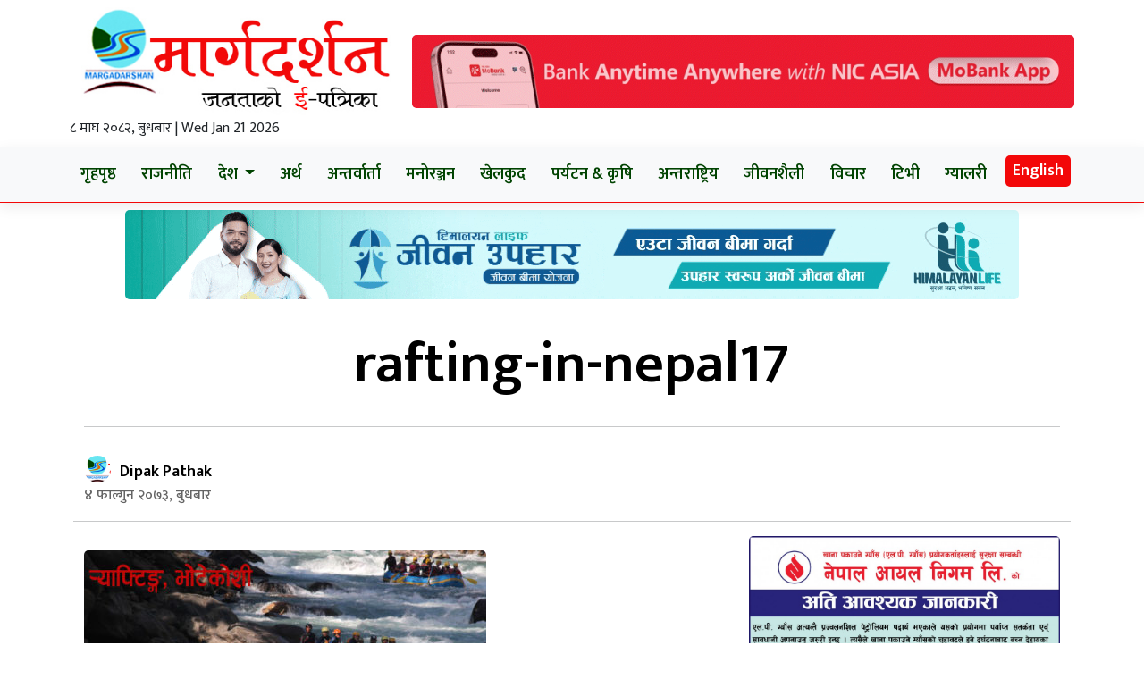

--- FILE ---
content_type: text/html; charset=UTF-8
request_url: https://margadarsannews.com/rafting-in-nepal17
body_size: 10528
content:


<!DOCTYPE html>

<html lang="en">
<head>

    <!-- Required meta tags -->

    <meta charset="utf-8">

    <meta property="fb:pages" content="737640319702735" />

    <meta name="viewport" content="width=device-width, initial-scale=1, shrink-to-fit=no">

    <meta name="description" content="Nepal's No 1 Trusted News Source" />
<meta name="google-site-verification" content="RiG5V3Pa499pqAuM43hJuuPpRshKVYPuxA6b9kgKdg8" />
    <meta name="twitter:card" content="summary_large_image" />

    <title>

        rafting-in-nepal17 &laquo; 
        Margadarsannews.com
    </title>

    <meta name='robots' content='max-image-preview:large' />
<link rel='dns-prefetch' href='//cdn.jsdelivr.net' />
<link rel='dns-prefetch' href='//kit.fontawesome.com' />
<link rel='dns-prefetch' href='//ajax.googleapis.com' />
<link rel='dns-prefetch' href='//fonts.googleapis.com' />
<link rel="alternate" type="application/rss+xml" title="Margadarsannews.com &raquo; rafting-in-nepal17 Comments Feed" href="https://margadarsannews.com/feed/?attachment_id=646" />
<link rel="alternate" title="oEmbed (JSON)" type="application/json+oembed" href="https://margadarsannews.com/wp-json/oembed/1.0/embed?url=https%3A%2F%2Fmargadarsannews.com%2Frafting-in-nepal17" />
<link rel="alternate" title="oEmbed (XML)" type="text/xml+oembed" href="https://margadarsannews.com/wp-json/oembed/1.0/embed?url=https%3A%2F%2Fmargadarsannews.com%2Frafting-in-nepal17&#038;format=xml" />
<meta property="fb:admins" content="changingmission"/><meta property="fb:app_id" content="1774296949456204"><meta property="og:title" content="rafting-in-nepal17"/><meta property="og:type" content="article"/><meta property="og:description" content=""/><meta property="og:url" content="https://margadarsannews.com/rafting-in-nepal17"/><meta property="og:site_name" content="Margadarsannews.com"/><meta property="og:image" content="https://margadarsannews.com/wp-content/themes/margadarsannews/img/logo.jpg"/><style id='wp-img-auto-sizes-contain-inline-css' type='text/css'>
img:is([sizes=auto i],[sizes^="auto," i]){contain-intrinsic-size:3000px 1500px}
/*# sourceURL=wp-img-auto-sizes-contain-inline-css */
</style>

<style id='wp-emoji-styles-inline-css' type='text/css'>

	img.wp-smiley, img.emoji {
		display: inline !important;
		border: none !important;
		box-shadow: none !important;
		height: 1em !important;
		width: 1em !important;
		margin: 0 0.07em !important;
		vertical-align: -0.1em !important;
		background: none !important;
		padding: 0 !important;
	}
/*# sourceURL=wp-emoji-styles-inline-css */
</style>
<link rel='stylesheet' id='wp-block-library-css' href='https://margadarsannews.com/wp-includes/css/dist/block-library/style.min.css?ver=6.9' type='text/css' media='all' />
<style id='global-styles-inline-css' type='text/css'>
:root{--wp--preset--aspect-ratio--square: 1;--wp--preset--aspect-ratio--4-3: 4/3;--wp--preset--aspect-ratio--3-4: 3/4;--wp--preset--aspect-ratio--3-2: 3/2;--wp--preset--aspect-ratio--2-3: 2/3;--wp--preset--aspect-ratio--16-9: 16/9;--wp--preset--aspect-ratio--9-16: 9/16;--wp--preset--color--black: #000000;--wp--preset--color--cyan-bluish-gray: #abb8c3;--wp--preset--color--white: #ffffff;--wp--preset--color--pale-pink: #f78da7;--wp--preset--color--vivid-red: #cf2e2e;--wp--preset--color--luminous-vivid-orange: #ff6900;--wp--preset--color--luminous-vivid-amber: #fcb900;--wp--preset--color--light-green-cyan: #7bdcb5;--wp--preset--color--vivid-green-cyan: #00d084;--wp--preset--color--pale-cyan-blue: #8ed1fc;--wp--preset--color--vivid-cyan-blue: #0693e3;--wp--preset--color--vivid-purple: #9b51e0;--wp--preset--gradient--vivid-cyan-blue-to-vivid-purple: linear-gradient(135deg,rgb(6,147,227) 0%,rgb(155,81,224) 100%);--wp--preset--gradient--light-green-cyan-to-vivid-green-cyan: linear-gradient(135deg,rgb(122,220,180) 0%,rgb(0,208,130) 100%);--wp--preset--gradient--luminous-vivid-amber-to-luminous-vivid-orange: linear-gradient(135deg,rgb(252,185,0) 0%,rgb(255,105,0) 100%);--wp--preset--gradient--luminous-vivid-orange-to-vivid-red: linear-gradient(135deg,rgb(255,105,0) 0%,rgb(207,46,46) 100%);--wp--preset--gradient--very-light-gray-to-cyan-bluish-gray: linear-gradient(135deg,rgb(238,238,238) 0%,rgb(169,184,195) 100%);--wp--preset--gradient--cool-to-warm-spectrum: linear-gradient(135deg,rgb(74,234,220) 0%,rgb(151,120,209) 20%,rgb(207,42,186) 40%,rgb(238,44,130) 60%,rgb(251,105,98) 80%,rgb(254,248,76) 100%);--wp--preset--gradient--blush-light-purple: linear-gradient(135deg,rgb(255,206,236) 0%,rgb(152,150,240) 100%);--wp--preset--gradient--blush-bordeaux: linear-gradient(135deg,rgb(254,205,165) 0%,rgb(254,45,45) 50%,rgb(107,0,62) 100%);--wp--preset--gradient--luminous-dusk: linear-gradient(135deg,rgb(255,203,112) 0%,rgb(199,81,192) 50%,rgb(65,88,208) 100%);--wp--preset--gradient--pale-ocean: linear-gradient(135deg,rgb(255,245,203) 0%,rgb(182,227,212) 50%,rgb(51,167,181) 100%);--wp--preset--gradient--electric-grass: linear-gradient(135deg,rgb(202,248,128) 0%,rgb(113,206,126) 100%);--wp--preset--gradient--midnight: linear-gradient(135deg,rgb(2,3,129) 0%,rgb(40,116,252) 100%);--wp--preset--font-size--small: 13px;--wp--preset--font-size--medium: 20px;--wp--preset--font-size--large: 36px;--wp--preset--font-size--x-large: 42px;--wp--preset--spacing--20: 0.44rem;--wp--preset--spacing--30: 0.67rem;--wp--preset--spacing--40: 1rem;--wp--preset--spacing--50: 1.5rem;--wp--preset--spacing--60: 2.25rem;--wp--preset--spacing--70: 3.38rem;--wp--preset--spacing--80: 5.06rem;--wp--preset--shadow--natural: 6px 6px 9px rgba(0, 0, 0, 0.2);--wp--preset--shadow--deep: 12px 12px 50px rgba(0, 0, 0, 0.4);--wp--preset--shadow--sharp: 6px 6px 0px rgba(0, 0, 0, 0.2);--wp--preset--shadow--outlined: 6px 6px 0px -3px rgb(255, 255, 255), 6px 6px rgb(0, 0, 0);--wp--preset--shadow--crisp: 6px 6px 0px rgb(0, 0, 0);}:where(.is-layout-flex){gap: 0.5em;}:where(.is-layout-grid){gap: 0.5em;}body .is-layout-flex{display: flex;}.is-layout-flex{flex-wrap: wrap;align-items: center;}.is-layout-flex > :is(*, div){margin: 0;}body .is-layout-grid{display: grid;}.is-layout-grid > :is(*, div){margin: 0;}:where(.wp-block-columns.is-layout-flex){gap: 2em;}:where(.wp-block-columns.is-layout-grid){gap: 2em;}:where(.wp-block-post-template.is-layout-flex){gap: 1.25em;}:where(.wp-block-post-template.is-layout-grid){gap: 1.25em;}.has-black-color{color: var(--wp--preset--color--black) !important;}.has-cyan-bluish-gray-color{color: var(--wp--preset--color--cyan-bluish-gray) !important;}.has-white-color{color: var(--wp--preset--color--white) !important;}.has-pale-pink-color{color: var(--wp--preset--color--pale-pink) !important;}.has-vivid-red-color{color: var(--wp--preset--color--vivid-red) !important;}.has-luminous-vivid-orange-color{color: var(--wp--preset--color--luminous-vivid-orange) !important;}.has-luminous-vivid-amber-color{color: var(--wp--preset--color--luminous-vivid-amber) !important;}.has-light-green-cyan-color{color: var(--wp--preset--color--light-green-cyan) !important;}.has-vivid-green-cyan-color{color: var(--wp--preset--color--vivid-green-cyan) !important;}.has-pale-cyan-blue-color{color: var(--wp--preset--color--pale-cyan-blue) !important;}.has-vivid-cyan-blue-color{color: var(--wp--preset--color--vivid-cyan-blue) !important;}.has-vivid-purple-color{color: var(--wp--preset--color--vivid-purple) !important;}.has-black-background-color{background-color: var(--wp--preset--color--black) !important;}.has-cyan-bluish-gray-background-color{background-color: var(--wp--preset--color--cyan-bluish-gray) !important;}.has-white-background-color{background-color: var(--wp--preset--color--white) !important;}.has-pale-pink-background-color{background-color: var(--wp--preset--color--pale-pink) !important;}.has-vivid-red-background-color{background-color: var(--wp--preset--color--vivid-red) !important;}.has-luminous-vivid-orange-background-color{background-color: var(--wp--preset--color--luminous-vivid-orange) !important;}.has-luminous-vivid-amber-background-color{background-color: var(--wp--preset--color--luminous-vivid-amber) !important;}.has-light-green-cyan-background-color{background-color: var(--wp--preset--color--light-green-cyan) !important;}.has-vivid-green-cyan-background-color{background-color: var(--wp--preset--color--vivid-green-cyan) !important;}.has-pale-cyan-blue-background-color{background-color: var(--wp--preset--color--pale-cyan-blue) !important;}.has-vivid-cyan-blue-background-color{background-color: var(--wp--preset--color--vivid-cyan-blue) !important;}.has-vivid-purple-background-color{background-color: var(--wp--preset--color--vivid-purple) !important;}.has-black-border-color{border-color: var(--wp--preset--color--black) !important;}.has-cyan-bluish-gray-border-color{border-color: var(--wp--preset--color--cyan-bluish-gray) !important;}.has-white-border-color{border-color: var(--wp--preset--color--white) !important;}.has-pale-pink-border-color{border-color: var(--wp--preset--color--pale-pink) !important;}.has-vivid-red-border-color{border-color: var(--wp--preset--color--vivid-red) !important;}.has-luminous-vivid-orange-border-color{border-color: var(--wp--preset--color--luminous-vivid-orange) !important;}.has-luminous-vivid-amber-border-color{border-color: var(--wp--preset--color--luminous-vivid-amber) !important;}.has-light-green-cyan-border-color{border-color: var(--wp--preset--color--light-green-cyan) !important;}.has-vivid-green-cyan-border-color{border-color: var(--wp--preset--color--vivid-green-cyan) !important;}.has-pale-cyan-blue-border-color{border-color: var(--wp--preset--color--pale-cyan-blue) !important;}.has-vivid-cyan-blue-border-color{border-color: var(--wp--preset--color--vivid-cyan-blue) !important;}.has-vivid-purple-border-color{border-color: var(--wp--preset--color--vivid-purple) !important;}.has-vivid-cyan-blue-to-vivid-purple-gradient-background{background: var(--wp--preset--gradient--vivid-cyan-blue-to-vivid-purple) !important;}.has-light-green-cyan-to-vivid-green-cyan-gradient-background{background: var(--wp--preset--gradient--light-green-cyan-to-vivid-green-cyan) !important;}.has-luminous-vivid-amber-to-luminous-vivid-orange-gradient-background{background: var(--wp--preset--gradient--luminous-vivid-amber-to-luminous-vivid-orange) !important;}.has-luminous-vivid-orange-to-vivid-red-gradient-background{background: var(--wp--preset--gradient--luminous-vivid-orange-to-vivid-red) !important;}.has-very-light-gray-to-cyan-bluish-gray-gradient-background{background: var(--wp--preset--gradient--very-light-gray-to-cyan-bluish-gray) !important;}.has-cool-to-warm-spectrum-gradient-background{background: var(--wp--preset--gradient--cool-to-warm-spectrum) !important;}.has-blush-light-purple-gradient-background{background: var(--wp--preset--gradient--blush-light-purple) !important;}.has-blush-bordeaux-gradient-background{background: var(--wp--preset--gradient--blush-bordeaux) !important;}.has-luminous-dusk-gradient-background{background: var(--wp--preset--gradient--luminous-dusk) !important;}.has-pale-ocean-gradient-background{background: var(--wp--preset--gradient--pale-ocean) !important;}.has-electric-grass-gradient-background{background: var(--wp--preset--gradient--electric-grass) !important;}.has-midnight-gradient-background{background: var(--wp--preset--gradient--midnight) !important;}.has-small-font-size{font-size: var(--wp--preset--font-size--small) !important;}.has-medium-font-size{font-size: var(--wp--preset--font-size--medium) !important;}.has-large-font-size{font-size: var(--wp--preset--font-size--large) !important;}.has-x-large-font-size{font-size: var(--wp--preset--font-size--x-large) !important;}
/*# sourceURL=global-styles-inline-css */
</style>

<style id='classic-theme-styles-inline-css' type='text/css'>
/*! This file is auto-generated */
.wp-block-button__link{color:#fff;background-color:#32373c;border-radius:9999px;box-shadow:none;text-decoration:none;padding:calc(.667em + 2px) calc(1.333em + 2px);font-size:1.125em}.wp-block-file__button{background:#32373c;color:#fff;text-decoration:none}
/*# sourceURL=/wp-includes/css/classic-themes.min.css */
</style>
<link rel='stylesheet' id='bootstrap-style-css' href='https://cdn.jsdelivr.net/npm/bootstrap@5.2.0-beta1/dist/css/bootstrap.min.css?ver=6.9' type='text/css' media='all' />
<link rel='stylesheet' id='base-style-css' href='https://margadarsannews.com/wp-content/themes/margadarsannews/css/base.css?ver=6.9' type='text/css' media='all' />
<link rel='stylesheet' id='google-font-css' href='https://fonts.googleapis.com/css?family=Mukta%3A400%2C500%2C600%2C700&#038;subset=devanagari&#038;ver=6.9' type='text/css' media='all' />
<link rel='stylesheet' id='appharu-style-css' href='https://margadarsannews.com/wp-content/themes/margadarsannews/style.css?ver=98.67.49.98.9' type='text/css' media='all' />
<script type="text/javascript" src="https://kit.fontawesome.com/7d59914bdd.js?ver=6.9" id="font-awesome-js"></script>
<link rel="https://api.w.org/" href="https://margadarsannews.com/wp-json/" /><link rel="alternate" title="JSON" type="application/json" href="https://margadarsannews.com/wp-json/wp/v2/media/646" /><link rel="EditURI" type="application/rsd+xml" title="RSD" href="https://margadarsannews.com/xmlrpc.php?rsd" />
<meta name="generator" content="WordPress 6.9" />
<link rel="canonical" href="https://margadarsannews.com/rafting-in-nepal17" />
<link rel='shortlink' href='https://margadarsannews.com/?p=646' />
<link rel="icon" href="https://margadarsannews.com/wp-content/uploads/2016/12/cropped-Logo-32x32.jpg" sizes="32x32" />
<link rel="icon" href="https://margadarsannews.com/wp-content/uploads/2016/12/cropped-Logo-192x192.jpg" sizes="192x192" />
<link rel="apple-touch-icon" href="https://margadarsannews.com/wp-content/uploads/2016/12/cropped-Logo-180x180.jpg" />
<meta name="msapplication-TileImage" content="https://margadarsannews.com/wp-content/uploads/2016/12/cropped-Logo-270x270.jpg" />

<!-- Global site tag (gtag.js) - Google Analytics -->

<script async src="https://www.googletagmanager.com/gtag/js?id=G-J4F7MFT8JJ"></script>

<script>

  window.dataLayer = window.dataLayer || [];

  function gtag(){dataLayer.push(arguments);}

  gtag('js', new Date());



  gtag('config', 'G-J4F7MFT8JJ');

</script>
</head>
<body>

    <div id="fb-root"></div>

    <script>

        (function (d, s, id) {

            var js,

                fjs = d.getElementsByTagName(s)[0];

            if (d.getElementById(id))

                return;

            js = d.createElement(s);

            js.id = id;

            js.src = "//connect.facebook.net/en_US/sdk.js#xfbml=1&version=v2.10&appId=40151482661930" +

                "1";

            fjs

                .parentNode

                .insertBefore(js, fjs);

        }(document, 'script', 'facebook-jssdk'));

    </script>

    <div class="p-2 container">
        <div class="row">
            <div class="col-md-4">
                <div class="date-section">
                    <a href="/"> <img class="img-fluid" src="https://margadarsannews.com/wp-content/themes/margadarsannews/logo.jpg"alt=""></a>
                    <div class="ek-time-date">
                        &#2414; माघ &#2408;&#2406;&#2414;&#2408;, बुधबार | Wed Jan 21 2026                    </div>
                </div>
            </div>
            <div class="col-md-8 d-flex align-items-center">
                <section class="widget"><a href="https://play.google.com/store/apps/details?id=com.f1soft.nicasiamobilebanking" target="_blank"><img width="900" height="100" src="https://margadarsannews.com/wp-content/uploads/2026/01/nic-asia-900X100.gif" class="image wp-image-206943  attachment-full size-full" alt="" style="max-width: 100%; height: auto;" decoding="async" fetchpriority="high" /></a></section>                
            </div>
        </div>
    </div>

        <nav class="navbar navbar-expand-lg navbar-light bg-light">



    <div class="container">

        <button class="navbar-toggler" type="button" data-bs-toggle="collapse" data-bs-target="#navbarSupportedContent"
            aria-controls="navbarSupportedContent" aria-expanded="false" aria-label="Toggle navigation">



            <span class="navbar-toggler-icon"></span>



        </button>



        <div class="collapse navbar-collapse" id="navbarSupportedContent">



            <ul class="navbar-nav nav-flex ah-navigation">



                <li class="nav-item">



                    <a class="nav-link" href="/">गृहपृष्ठ</a>

                </li>

                <li class="nav-item">



                    <a class="nav-link" aria-current="page" href="/?cat=73">राजनीति</a>

                </li>

                <li class="nav-item dropdown">



                    <a class="nav-link dropdown-toggle" href="/?cat=109" id="navbarDropdown" role="button"
                        data-bs-toggle="dropdown" aria-expanded="false">



                        देश



                    </a>



                    <ul class="dropdown-menu" aria-labelledby="navbarDropdown">



                        <li><a class="dropdown-item" href="/?cat=176">प्रदेश १</a></li>



                        <li><a class="dropdown-item" href="/?cat=178">मधेश प्रदेश</a></li>

                        <li>



                            <a class="dropdown-item" href="/?cat=180">बागमती प्रदेश</a>



                        </li>



                        <li>



                            <a class="dropdown-item" href="/?cat=182">गण्डकी प्रदेश</a>



                        </li>



                        <li>



                            <a class="dropdown-item" href="/?cat=184">लुम्विनी प्रदेश</a>



                        </li>



                        <li>



                            <a class="dropdown-item" href="/?cat=186">कर्णाली प्रदेश</a>



                        </li>



                        <li>



                            <a class="dropdown-item" href="/?cat=188">सुदूरपश्चिम प्रदेश</a>



                        </li>



                    </ul>



                </li>



                <li class="nav-item">



                    <a class="nav-link" href="/?cat=98">अर्थ</a>



                </li>



                <li class="nav-item">



                    <a class="nav-link" href="/?cat=139">अन्तर्वार्ता</a>



                </li>



                <li class="nav-item">



                    <a class="nav-link" href="/?cat=103">मनोरञ्जन</a>



                </li>



                <li class="nav-item">



                    <a class="nav-link" href="/?cat=107">खेलकुद</a>



                </li>



                <li class="nav-item">



                    <a class="nav-link" href="/?cat=194">पर्यटन & कृषि</a>



                </li>



                <li class="nav-item">



                    <a class="nav-link" href="/?cat=105">अन्तराष्ट्रिय</a>



                </li>



                <li class="nav-item">



                    <a class="nav-link" href="/?cat=117">जीवनशैली</a>



                </li>



                <li class="nav-item">



                    <a class="nav-link" href="/?cat=111">विचार</a>



                </li>



                <li class="nav-item">



                    <a class="nav-link" href="/?cat=115">टिभी</a>



                </li>



                <li class="nav-item">



                    <a class="nav-link" href="/?cat=158">ग्यालरी</a>



                </li>



                <li class="nav-item">



                    <a class="nav-link eng-cat" href="https://en.margadarsannews.com/">English</a>



                </li>

            </ul>

        </div>



        <div class="modal fade" id="exampleModal" tabindex="-1" aria-labelledby="exampleModalLabel" aria-hidden="true">



            <div class="modal-dialog">



                <div class="modal-content">



                    <div class="modal-header">



                        <h5 class="modal-title" id="exampleModalLabel">खोजि गर्नुहोस</h5>



                        <button type="button" class="close" data-dismiss="modal" aria-label="Close">



                            <span aria-hidden="true">&times;</span>



                        </button>



                    </div>



                    <div class="modal-body">



                        <div class="  mbl-padding">



                            <form class="form-inline my-lg-0">



                                <input class="form-control w-75 mr-sm-2" type="search" name="s"
                                    placeholder="यहाँ खोज्नुहोस ..." value=""
                                    aria-label="Search">



                                <button class="btn btn-outline-success w-25 my-2 my-sm-0" type="submit"><i
                                        class="fas fa-search"></i></button>



                            </form>



                        </div>



                    </div>



                </div>



            </div>



        </div>

    </div>

</nav>
<div class="container">



<div class="container">
        <div class="row mt-2">
            <div class="col-md-12">
            <section class="widget"><a href="https://www.himalayanlife.com.np/" target="_blank"><img width="1000" height="100" src="https://margadarsannews.com/wp-content/uploads/2026/01/himalayan-life-1000x1001-1.gif" class="image wp-image-206956  attachment-full size-full" alt="" style="max-width: 100%; height: auto;" decoding="async" /></a></section>            </div>
        </div>
        <div class=" single">
        <div class="content-sidebar mt-4">
<div class="row">
    <div class="col-md-2">
        
    </div>
    <div class="col-md-8 text-center">
        <h1 class="single-heading"> rafting-in-nepal17</h1>
            </div>
    <div class="col-md-2">

    </div>
</div>

        <div class="position single-img mbl-img">
        <figure class=" text-center"></figure>
                   <hr>
        <div class="row pt-3">
            <div class="col-md-6">
                <div class="d-flex align-items-start flex-column ">
                    <div class="single-author d-flex">
                        <div class="author-imgs">
                                                                                    <img src="http://margadarsannews.com/wp-content/uploads/2022/05/marga.png"
                                alt="">
                                                    </div>

                        <h4 class="uk-comment-title m-0"> <a class="uk-link-reset"
                                href="/?author=4">Dipak Pathak</a>
                        </h4>
                    </div>
                    <div class="post-time">
                        <p class="single-date">&#2410; फाल्गुन &#2408;&#2406;&#2413;&#2409;, बुधबार                            &nbsp;
                        </p>
                    </div>
                </div>
            </div>
            <div class="col-md-6 d-flex justify-content-end">

                <div class="uk-align-right sharethis-inline-share-buttons" style="z-index: 1;"></div>
                <!-- ShareThis END -->
            </div>
            <hr>
            <div class="col-md-8 text-justify">
                            <div class="mt-3">
                    <article class="post-entry">
                        <p class="attachment"><a href='https://margadarsannews.com/wp-content/uploads/2017/02/rafting-in-nepal17.jpg'><img loading="lazy" decoding="async" width="450" height="300" src="https://margadarsannews.com/wp-content/uploads/2017/02/rafting-in-nepal17-450x300.jpg" class="attachment-medium size-medium" alt="" srcset="https://margadarsannews.com/wp-content/uploads/2017/02/rafting-in-nepal17-450x300.jpg 450w, https://margadarsannews.com/wp-content/uploads/2017/02/rafting-in-nepal17-225x150.jpg 225w, https://margadarsannews.com/wp-content/uploads/2017/02/rafting-in-nepal17.jpg 750w" sizes="auto, (max-width: 450px) 100vw, 450px" /></a></p>    
<div class='don uk-text-center'><section class="widget"><a href="https://feb.gov.np/"><img loading="lazy" decoding="async" width="565" height="90" src="https://margadarsannews.com/wp-content/uploads/2024/11/baideshik-rojgar-bord-lo-sachibalaya-081.gif" class="image wp-image-178748  attachment-full size-full" alt="" style="max-width: 100%; height: auto;" /></a></section></div></p>                      </article>
                </div>
                <ul class="nav tag-nav pt-3">
                                    </ul>
                                <div class="mb-2 mt-2">
                    <section class="widget"><a href="https://www.nmb.com.np/products/saving-accounts/nmb-green-savings" target="_blank"><img width="1200" height="100" src="https://margadarsannews.com/wp-content/uploads/2025/03/nmb-bank-1200-x-100.gif" class="image wp-image-187787  attachment-full size-full" alt="" style="max-width: 100%; height: auto;" decoding="async" loading="lazy" /></a></section><section class="widget"><img width="1200" height="120" src="https://margadarsannews.com/wp-content/uploads/2025/04/1200x120.gif" class="image wp-image-188585  attachment-full size-full" alt="" style="max-width: 100%; height: auto;" decoding="async" loading="lazy" /></section><section class="widget"><img width="980" height="100" src="https://margadarsannews.com/wp-content/uploads/2019/05/980_100Pixel-NIBL_Recurring_Digital.gif" class="image wp-image-27592  attachment-full size-full" alt="" style="max-width: 100%; height: auto;" decoding="async" loading="lazy" /></section>                    </div>
                            <div class="pt-4">
                    <div class="cat-title my-4">
    <span> <a href="/">प्रतिक्रिया दिनुहोस्</a></span>
</div>
<div class="comment">
       <div class="fb-comments" data-href="https://margadarsannews.com/rafting-in-nepal17" data-width="100%" data-numposts="10" data-colorscheme="light"></div>
</div>                    <div class="mt-3">
                        <div class="card p-3">
<div class="cat-title my-4">
        <span> <a href="">सम्बन्धित खबर</a></span>
    </div>
<div class="row pt-3">
        <div class="col-md-4 pb-2">
        <div class="related-img">
            <a href="https://margadarsannews.com/2026/01/21/208440"> <img class="img-fluid" src="https://margadarsannews.com/wp-content/uploads/2024/10/buspark-gongabu11686650997-400x220.jpg"
                    alt=""></a>
            <div class="pt-1 politics-title">
                <h5 class="pt-2">
                    <a href="https://margadarsannews.com/2026/01/21/208440">
                        उपत्यकाका सार्वजनिक सवारीसाधनमा सिसी क्यामरा जडान सुरु                    </a>
                </h5>
            </div>
        </div>
    </div>
        <div class="col-md-4 pb-2">
        <div class="related-img">
            <a href="https://margadarsannews.com/2026/01/21/208437"> <img class="img-fluid" src="https://margadarsannews.com/wp-content/uploads/2024/06/SEE-Board.jpg-1-400x220.jpg"
                    alt=""></a>
            <div class="pt-1 politics-title">
                <h5 class="pt-2">
                    <a href="https://margadarsannews.com/2026/01/21/208437">
                        एसइई चैत १९ गतेदेखि २९ सम्म हुने                    </a>
                </h5>
            </div>
        </div>
    </div>
        <div class="col-md-4 pb-2">
        <div class="related-img">
            <a href="https://margadarsannews.com/2026/01/21/208435"> <img class="img-fluid" src="https://margadarsannews.com/wp-content/uploads/2025/06/accident-death-11-1-400x220.jpg"
                    alt=""></a>
            <div class="pt-1 politics-title">
                <h5 class="pt-2">
                    <a href="https://margadarsannews.com/2026/01/21/208435">
                        पाल्पामा मलामी बोकेको जिप दुर्घटना हुँदा एकजनाको मृत्यु                    </a>
                </h5>
            </div>
        </div>
    </div>
        <div class="col-md-4 pb-2">
        <div class="related-img">
            <a href="https://margadarsannews.com/2026/01/21/208432"> <img class="img-fluid" src="https://margadarsannews.com/wp-content/uploads/2026/01/Han-scaled-1-400x220.jpg"
                    alt=""></a>
            <div class="pt-1 politics-title">
                <h5 class="pt-2">
                    <a href="https://margadarsannews.com/2026/01/21/208432">
                        दक्षिण कोरियाका पूर्वप्रधानमन्त्री हानलाई २३ वर्ष कैद सजाय                    </a>
                </h5>
            </div>
        </div>
    </div>
        <div class="col-md-4 pb-2">
        <div class="related-img">
            <a href="https://margadarsannews.com/2026/01/21/208430"> <img class="img-fluid" src="https://margadarsannews.com/wp-content/uploads/2023/08/Accident_Logo_20190915150252-400x220.jpg"
                    alt=""></a>
            <div class="pt-1 politics-title">
                <h5 class="pt-2">
                    <a href="https://margadarsannews.com/2026/01/21/208430">
                        नवलपरासीको बुलिङटारमा बस दुर्घटना, ६ जना विद्यार्थी घाइते                    </a>
                </h5>
            </div>
        </div>
    </div>
        <div class="col-md-4 pb-2">
        <div class="related-img">
            <a href="https://margadarsannews.com/2026/01/21/208428"> <img class="img-fluid" src="https://margadarsannews.com/wp-content/uploads/2022/10/Election-Commission-400x220.jpg"
                    alt=""></a>
            <div class="pt-1 politics-title">
                <h5 class="pt-2">
                    <a href="https://margadarsannews.com/2026/01/21/208428">
                        अघिल्लो निर्वाचनभन्दा यसपटक उम्मेदवारी दिने धेरै                    </a>
                </h5>
            </div>
        </div>
    </div>
    </div>
</div>

                    </div>
                </div>

            </div>
            <div class="col-md-4">
                      <div class="mb-3">
            <section class="widget"><a href="http://noc.org.np/"><img width="905" height="1280" src="https://margadarsannews.com/wp-content/uploads/2022/06/noc-9621602_n.jpg" class="image wp-image-103424  attachment-full size-full" alt="" style="max-width: 100%; height: auto;" decoding="async" loading="lazy" srcset="https://margadarsannews.com/wp-content/uploads/2022/06/noc-9621602_n.jpg 905w, https://margadarsannews.com/wp-content/uploads/2022/06/noc-9621602_n-543x768.jpg 543w, https://margadarsannews.com/wp-content/uploads/2022/06/noc-9621602_n-768x1086.jpg 768w" sizes="auto, (max-width: 905px) 100vw, 905px" /></a></section><section class="widget"><a href="https://www.facebook.com/pokharanoodles" rel="httpswwwfacebookcompokharanoodles" target="_blank"><img width="500" height="677" src="https://margadarsannews.com/wp-content/uploads/2025/08/hot-hot-chaucahu.gif" class="image wp-image-197810  attachment-full size-full" alt="" style="max-width: 100%; height: auto;" decoding="async" loading="lazy" /></a></section><section class="widget"><a href="https://ird.gov.np/" target="_blank"><img width="650" height="655" src="https://margadarsannews.com/wp-content/uploads/2025/04/ird-nepal-app.gif" class="image wp-image-189487  attachment-full size-full" alt="" style="max-width: 100%; height: auto;" decoding="async" loading="lazy" /></a></section><section class="widget"><a href="https://www.dor.gov.np"><img width="600" height="800" src="https://margadarsannews.com/wp-content/uploads/2024/12/sadak-bivag-ad.gif" class="image wp-image-179539  attachment-full size-full" alt="" style="max-width: 100%; height: auto;" decoding="async" loading="lazy" /></a></section><section class="widget"><a href="https://noc.org.np/"><img width="600" height="800" src="https://margadarsannews.com/wp-content/uploads/2024/03/oil-nigam-jhapa.gif" class="image wp-image-153575  attachment-full size-full" alt="" style="max-width: 100%; height: auto;" decoding="async" loading="lazy" /></a></section>        </div>
<div class=" my-4 the-side">
    <div class="cat-title">
        <span> <a href=""> लोकप्रिय</a></span>
    </div>
</div>
<div class="d-flex popular-list">
    <div class="col-md-8">
        <h5> <a class="pt-3" href="https://margadarsannews.com/2026/01/21/208440"> उपत्यकाका सार्वजनिक सवारीसाधनमा सिसी क्यामरा जडान सुरु </a></h5> 
    </div>
    <div class="col-md-4">
        <a href="https://margadarsannews.com/2026/01/21/208440">
            <img class="popular-img" src="https://margadarsannews.com/wp-content/uploads/2024/10/buspark-gongabu11686650997-150x150.jpg " alt="">
        </a>
    </div>
</div>
<div class="d-flex popular-list">
    <div class="col-md-8">
        <h5> <a class="pt-3" href="https://margadarsannews.com/2026/01/21/208437"> एसइई चैत १९ गतेदेखि २९ सम्म हुने </a></h5> 
    </div>
    <div class="col-md-4">
        <a href="https://margadarsannews.com/2026/01/21/208437">
            <img class="popular-img" src="https://margadarsannews.com/wp-content/uploads/2024/06/SEE-Board.jpg-1-150x150.jpg " alt="">
        </a>
    </div>
</div>
<div class="d-flex popular-list">
    <div class="col-md-8">
        <h5> <a class="pt-3" href="https://margadarsannews.com/2026/01/21/208435"> पाल्पामा मलामी बोकेको जिप दुर्घटना हुँदा एकजनाको मृत्यु </a></h5> 
    </div>
    <div class="col-md-4">
        <a href="https://margadarsannews.com/2026/01/21/208435">
            <img class="popular-img" src="https://margadarsannews.com/wp-content/uploads/2025/06/accident-death-11-1-150x150.jpg " alt="">
        </a>
    </div>
</div>
<div class="d-flex popular-list">
    <div class="col-md-8">
        <h5> <a class="pt-3" href="https://margadarsannews.com/2026/01/21/208432"> दक्षिण कोरियाका पूर्वप्रधानमन्त्री हानलाई २३ वर्ष कैद सजाय </a></h5> 
    </div>
    <div class="col-md-4">
        <a href="https://margadarsannews.com/2026/01/21/208432">
            <img class="popular-img" src="https://margadarsannews.com/wp-content/uploads/2026/01/Han-scaled-1-150x150.jpg " alt="">
        </a>
    </div>
</div>
<div class="d-flex popular-list">
    <div class="col-md-8">
        <h5> <a class="pt-3" href="https://margadarsannews.com/2026/01/21/208430"> नवलपरासीको बुलिङटारमा बस दुर्घटना, ६ जना विद्यार्थी घाइते </a></h5> 
    </div>
    <div class="col-md-4">
        <a href="https://margadarsannews.com/2026/01/21/208430">
            <img class="popular-img" src="https://margadarsannews.com/wp-content/uploads/2023/08/Accident_Logo_20190915150252-150x150.jpg " alt="">
        </a>
    </div>
</div>
    <div class="mt-3">
            <section class="widget"><a href="https://bagmati.gov.np/np/"><img width="600" height="942" src="https://margadarsannews.com/wp-content/uploads/2021/05/bagmati.gif" class="image wp-image-63479  attachment-full size-full" alt="" style="max-width: 100%; height: auto;" decoding="async" loading="lazy" /></a></section><section class="widget"><a href="https://rbn.org.np/ne/"><img width="1000" height="1872" src="https://margadarsannews.com/wp-content/uploads/2024/05/road-bord-nepal-ad-1.gif" class="image wp-image-159808  attachment-full size-full" alt="" style="max-width: 100%; height: auto;" decoding="async" loading="lazy" /></a></section>        </div>

            </div>
        </div>
    </div>
</div>    </div>
    </div>
<div class="mb-3 container">
    <div class="row">
        <div class="col-md-6">
            <div class="row">
                <div class="col-md-5">
                    <a href="/"><img class="img-fluid" src="https://margadarsannews.com/wp-content/themes/margadarsannews/logo.jpg"
                            alt=""></a>
                </div>
            </div>
        </div>
        <div class="col-md-6">
            <div class="sharethis-inline-follow-buttons"></div>
        </div>
    </div>
</div>

</div>
<footer class="footer-background">
    <div class="container">
        <div class="row footer-section">
            <div class="col-md-3">
                <div class="margadarshan-info">
                    <h4 class="text-light">मार्गदर्शन मिडिया प्रा. लि. द्वारा प्रकाशित</h4>
                    <hr>
                    <p class="text-light">बानेश्वर, काठमाडौँ<br>
                        <b> फोन : </b>९८५१०५३१०७<br>
                        <b>इमेल :</b> <a href="/cdn-cgi/l/email-protection" class="__cf_email__" data-cfemail="82efe3f0e5e3e6e3f0f1e3ecece7f5f1c2e5efe3ebeeace1edef">[email&#160;protected]</a><br></p>
                    <p class="text-light"> सूचना विभाग दर्ता नं. – ७२८/०७४/०७५</p>
                </div>
            </div>
            <div class="col-md-3">
                <h4 class="text-light">टिम मार्गदर्शन</h4>
                <hr>
                <div class="teams">
                    <p class="text-light"> <b>सम्पादक</b> : दीपक पाठक </p>
                    <p class="text-light"> <b>निर्देशक</b> : रुपा लुइँटेल</p>
                    <p class="text-light"> <b>प्रमुख संवाददाता</b> : एमपी सुब्बा लिम्बू / रामकुमार पौडेल </p>
                </div>
            </div>
            <div class="col-md-4">
                <h4 class="text-light">लेखक</h4>
                <hr>
                <div class="row">
                    <div class="col-6">
                        <ul class="writer nav flex-column">
                            <li class="nav-item">
                                <a href="/">दयाल बहादुर शाही (राजनीति)</a>
                            </li>
                            <li class="nav-item">
                                <a href="/">देवराज अर्याल (बिबिध)</a>
                            </li>
                            <li class="nav-item">
                                <a href="/">हेम सुबेदी (गीत संगीत)</a>
                            </li>
                            <li class="nav-item">
                                <a href="/">देव अन्जान शाह (बिबिध)</a>
                            </li>
                        </ul>
                    </div>
                    <div class="col-6">
                        <ul class="writer nav flex-column">
                            <li class="nav-item">
                                <a href="/">रामहरि सिलवाल (शिक्षा)</a>
                            </li>
                            <li class="nav-item">
                                <a href="/">दिनेशराज सत्याल (कानून)</a>
                            </li class="nav-item">
                            <li>
                                <a href="/">प्रदिप अधिकारी (अमेरिका)</a>
                            </li>
                            <li class="nav-item">
                                <a href="/">भरतमणि लिम्बु (वेलायत)</a>
                            </li>
                            <li class="nav-item">
                                <a href="/">सुमन अधिकारी (क्यानडा)</a>
                            </li>
                        </ul>
                    </div>
                </div>


            </div>
            <div class="col-md-2">
                <h4 class="text-light">साइट नेभिगेशन</h4>
                <hr>
                <div class="row">
                    <div class="col-6">
                        <ul class="writer nav flex-column">
                            <li class="nav-item">
                                <a href="/">गृहपृष्ठ</a>
                            </li>
                            <li class="nav-item">
                                <a href="/?cat=73">राजनीति</a>
                            </li class="nav-item">
                            <li>
                                <a href="/?cat=109">देश</a>
                            </li>
                            <li class="nav-item">
                                <a href="/?cat=103">मनोरञ्जन</a>
                            </li>
                            <li class="nav-item">
                                <a href="/?cat=107">खेलकुद</a>
                            </li>
                        </ul>
                    </div>
                    <div class="col-6">
                        <ul class="writer nav flex-column">
                            <li class="nav-item">
                                <a href="/?cat=98">अर्थ/विजनेस</a>
                            </li>
                            <li class="nav-item">
                                <a href="/?cat=139">अन्तर्वार्ता</a>
                            </li class="nav-item">
                            <li>
                                <a href="/?cat=">भिडियो</a>
                            </li>
                            <li class="nav-item">
                                <a href="/?cat=117">जीवनशैली</a>
                            </li>
                            <li class="nav-item">
                                <a href="/?cat=107">खेलकुद</a>
                            </li>
                        </ul>
                    </div>
                </div>
            </div>
        </div>

        <div class="footer-appharu">

            <div class="row">
                <div class="col-md-6">
                    <ul class="nav">
                        <li class="nav-item">
                            <a class="nav-link" href="#">हाम्रो टीम</a>
                        </li>
                        <li class="nav-item">
                            <a class="nav-link" href="#">हाम्रो बारेमा</a>
                        </li>
                        <li class="nav-item">
                            <a class="nav-link" href="#">गोपनीयता नीति</a>
                        </li>
                        <li class="nav-item">
                            <a class="nav-link" href="#">सम्पर्क गर्नुहोस्</a>
                        </li>
                        <li class="nav-item">
                            <a class="nav-link" href="#">यूनिकोड</a>
                        </li>
                    </ul>
                </div>
                <div class="col-md-6 d-flex align-items-center">
                    <div class="credit text-center">
                        &copy;2026 Margadarsannews.com सर्वाधिकार सुरक्षित मार्गदर्शनन्युज डटकम
                        | Site By :
                        <a href="https://www.appharu.com/?ref=margadarsannews" class="uk-text-primary">Appharu</a>
                    </div>
                </div>
            </div>
        </div>
    </div>
</footer>
<script data-cfasync="false" src="/cdn-cgi/scripts/5c5dd728/cloudflare-static/email-decode.min.js"></script><script type='text/javascript' src='https://platform-api.sharethis.com/js/sharethis.js#property=6270de643db0bb00121d75fb&product=sop' async='async'></script>





<script type="speculationrules">
{"prefetch":[{"source":"document","where":{"and":[{"href_matches":"/*"},{"not":{"href_matches":["/wp-*.php","/wp-admin/*","/wp-content/uploads/*","/wp-content/*","/wp-content/plugins/*","/wp-content/themes/margadarsannews/*","/*\\?(.+)"]}},{"not":{"selector_matches":"a[rel~=\"nofollow\"]"}},{"not":{"selector_matches":".no-prefetch, .no-prefetch a"}}]},"eagerness":"conservative"}]}
</script>
<script type="text/javascript" src="https://cdn.jsdelivr.net/npm/@popperjs/core@2.11.5/dist/umd/popper.min.js?ver=1.14.6" id="popper-js-js"></script>
<script type="text/javascript" src="https://cdn.jsdelivr.net/npm/bootstrap@5.2.0-beta1/dist/js/bootstrap.min.js?ver=3.4.1" id="bootstrap-js-js"></script>
<script type="text/javascript" src="https://ajax.googleapis.com/ajax/libs/jquery/3.3.1/jquery.min.js?ver=3.3.1" id="google-jquery-js"></script>
<script type="text/javascript" src="https://margadarsannews.com/wp-content/themes/margadarsannews/js/script.js?ver=1.5.61" id="custom-js-js"></script>
<script id="wp-emoji-settings" type="application/json">
{"baseUrl":"https://s.w.org/images/core/emoji/17.0.2/72x72/","ext":".png","svgUrl":"https://s.w.org/images/core/emoji/17.0.2/svg/","svgExt":".svg","source":{"concatemoji":"https://margadarsannews.com/wp-includes/js/wp-emoji-release.min.js?ver=6.9"}}
</script>
<script type="module">
/* <![CDATA[ */
/*! This file is auto-generated */
const a=JSON.parse(document.getElementById("wp-emoji-settings").textContent),o=(window._wpemojiSettings=a,"wpEmojiSettingsSupports"),s=["flag","emoji"];function i(e){try{var t={supportTests:e,timestamp:(new Date).valueOf()};sessionStorage.setItem(o,JSON.stringify(t))}catch(e){}}function c(e,t,n){e.clearRect(0,0,e.canvas.width,e.canvas.height),e.fillText(t,0,0);t=new Uint32Array(e.getImageData(0,0,e.canvas.width,e.canvas.height).data);e.clearRect(0,0,e.canvas.width,e.canvas.height),e.fillText(n,0,0);const a=new Uint32Array(e.getImageData(0,0,e.canvas.width,e.canvas.height).data);return t.every((e,t)=>e===a[t])}function p(e,t){e.clearRect(0,0,e.canvas.width,e.canvas.height),e.fillText(t,0,0);var n=e.getImageData(16,16,1,1);for(let e=0;e<n.data.length;e++)if(0!==n.data[e])return!1;return!0}function u(e,t,n,a){switch(t){case"flag":return n(e,"\ud83c\udff3\ufe0f\u200d\u26a7\ufe0f","\ud83c\udff3\ufe0f\u200b\u26a7\ufe0f")?!1:!n(e,"\ud83c\udde8\ud83c\uddf6","\ud83c\udde8\u200b\ud83c\uddf6")&&!n(e,"\ud83c\udff4\udb40\udc67\udb40\udc62\udb40\udc65\udb40\udc6e\udb40\udc67\udb40\udc7f","\ud83c\udff4\u200b\udb40\udc67\u200b\udb40\udc62\u200b\udb40\udc65\u200b\udb40\udc6e\u200b\udb40\udc67\u200b\udb40\udc7f");case"emoji":return!a(e,"\ud83e\u1fac8")}return!1}function f(e,t,n,a){let r;const o=(r="undefined"!=typeof WorkerGlobalScope&&self instanceof WorkerGlobalScope?new OffscreenCanvas(300,150):document.createElement("canvas")).getContext("2d",{willReadFrequently:!0}),s=(o.textBaseline="top",o.font="600 32px Arial",{});return e.forEach(e=>{s[e]=t(o,e,n,a)}),s}function r(e){var t=document.createElement("script");t.src=e,t.defer=!0,document.head.appendChild(t)}a.supports={everything:!0,everythingExceptFlag:!0},new Promise(t=>{let n=function(){try{var e=JSON.parse(sessionStorage.getItem(o));if("object"==typeof e&&"number"==typeof e.timestamp&&(new Date).valueOf()<e.timestamp+604800&&"object"==typeof e.supportTests)return e.supportTests}catch(e){}return null}();if(!n){if("undefined"!=typeof Worker&&"undefined"!=typeof OffscreenCanvas&&"undefined"!=typeof URL&&URL.createObjectURL&&"undefined"!=typeof Blob)try{var e="postMessage("+f.toString()+"("+[JSON.stringify(s),u.toString(),c.toString(),p.toString()].join(",")+"));",a=new Blob([e],{type:"text/javascript"});const r=new Worker(URL.createObjectURL(a),{name:"wpTestEmojiSupports"});return void(r.onmessage=e=>{i(n=e.data),r.terminate(),t(n)})}catch(e){}i(n=f(s,u,c,p))}t(n)}).then(e=>{for(const n in e)a.supports[n]=e[n],a.supports.everything=a.supports.everything&&a.supports[n],"flag"!==n&&(a.supports.everythingExceptFlag=a.supports.everythingExceptFlag&&a.supports[n]);var t;a.supports.everythingExceptFlag=a.supports.everythingExceptFlag&&!a.supports.flag,a.supports.everything||((t=a.source||{}).concatemoji?r(t.concatemoji):t.wpemoji&&t.twemoji&&(r(t.twemoji),r(t.wpemoji)))});
//# sourceURL=https://margadarsannews.com/wp-includes/js/wp-emoji-loader.min.js
/* ]]> */
</script>

<script defer src="https://static.cloudflareinsights.com/beacon.min.js/vcd15cbe7772f49c399c6a5babf22c1241717689176015" integrity="sha512-ZpsOmlRQV6y907TI0dKBHq9Md29nnaEIPlkf84rnaERnq6zvWvPUqr2ft8M1aS28oN72PdrCzSjY4U6VaAw1EQ==" data-cf-beacon='{"version":"2024.11.0","token":"266be36db76e42008a1849fb5d8763e9","r":1,"server_timing":{"name":{"cfCacheStatus":true,"cfEdge":true,"cfExtPri":true,"cfL4":true,"cfOrigin":true,"cfSpeedBrain":true},"location_startswith":null}}' crossorigin="anonymous"></script>
</body>





</html></div>

<!-- Page cached by LiteSpeed Cache 7.7 on 2026-01-21 23:10:47 -->